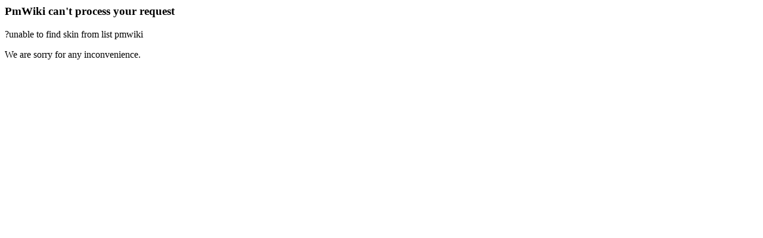

--- FILE ---
content_type: text/html; charset=UTF-8
request_url: http://www.falconir.com/wiki/pmwiki.php
body_size: 129
content:
<h3>PmWiki can't process your request</h3>
    <p>?unable to find skin from list pmwiki</p><p>We are sorry for any inconvenience.</p>